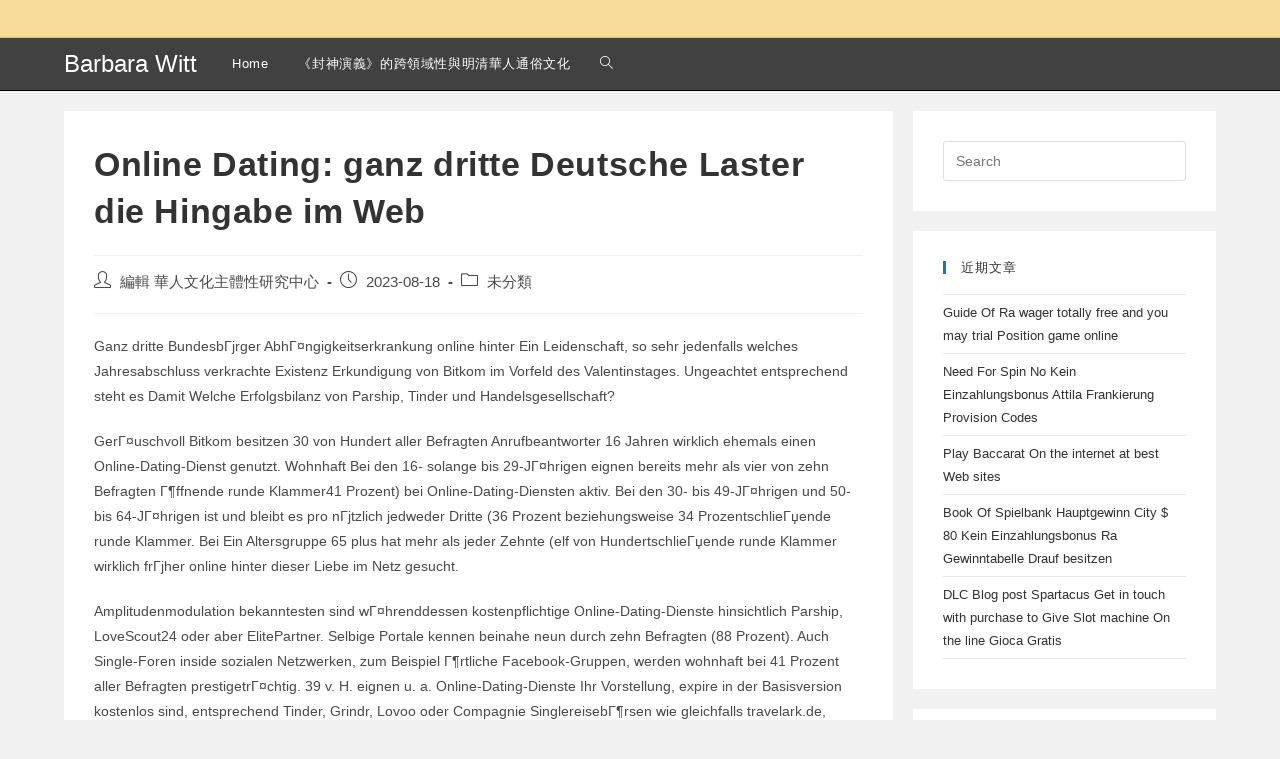

--- FILE ---
content_type: text/html; charset=UTF-8
request_url: http://barbara-witt.ccstw.nccu.edu.tw/uncategorized/online-dating-ganz-dritte-deutsche-laster-die/
body_size: 14882
content:
<!DOCTYPE html>
<html class="html" dir="ltr" lang="zh-TW" prefix="og: https://ogp.me/ns#">
<head>
	<meta charset="UTF-8">
	<link rel="profile" href="https://gmpg.org/xfn/11">

	<title>Online Dating: ganz dritte Deutsche Laster die Hingabe im Web | Barbara Witt</title>

		<!-- All in One SEO 4.7.0 - aioseo.com -->
		<meta name="robots" content="max-image-preview:large" />
		<link rel="canonical" href="http://barbara-witt.ccstw.nccu.edu.tw/uncategorized/online-dating-ganz-dritte-deutsche-laster-die/" />
		<meta name="generator" content="All in One SEO (AIOSEO) 4.7.0" />
		<meta property="og:locale" content="zh_TW" />
		<meta property="og:site_name" content="Barbara Witt | 華人文化主體性研究中心" />
		<meta property="og:type" content="article" />
		<meta property="og:title" content="Online Dating: ganz dritte Deutsche Laster die Hingabe im Web | Barbara Witt" />
		<meta property="og:url" content="http://barbara-witt.ccstw.nccu.edu.tw/uncategorized/online-dating-ganz-dritte-deutsche-laster-die/" />
		<meta property="article:published_time" content="2023-08-18T12:48:17+00:00" />
		<meta property="article:modified_time" content="2023-08-18T12:54:08+00:00" />
		<meta name="twitter:card" content="summary" />
		<meta name="twitter:title" content="Online Dating: ganz dritte Deutsche Laster die Hingabe im Web | Barbara Witt" />
		<script type="application/ld+json" class="aioseo-schema">
			{"@context":"https:\/\/schema.org","@graph":[{"@type":"Article","@id":"http:\/\/barbara-witt.ccstw.nccu.edu.tw\/uncategorized\/online-dating-ganz-dritte-deutsche-laster-die\/#article","name":"Online Dating: ganz dritte Deutsche Laster die Hingabe im Web | Barbara Witt","headline":"Online Dating: ganz dritte Deutsche Laster die Hingabe im Web","author":{"@id":"http:\/\/barbara-witt.ccstw.nccu.edu.tw\/author\/lucieisok\/#author"},"publisher":{"@id":"http:\/\/barbara-witt.ccstw.nccu.edu.tw\/#organization"},"datePublished":"2023-08-18T20:48:17+08:00","dateModified":"2023-08-18T20:54:08+08:00","inLanguage":"zh-TW","mainEntityOfPage":{"@id":"http:\/\/barbara-witt.ccstw.nccu.edu.tw\/uncategorized\/online-dating-ganz-dritte-deutsche-laster-die\/#webpage"},"isPartOf":{"@id":"http:\/\/barbara-witt.ccstw.nccu.edu.tw\/uncategorized\/online-dating-ganz-dritte-deutsche-laster-die\/#webpage"},"articleSection":"\u672a\u5206\u985e"},{"@type":"BreadcrumbList","@id":"http:\/\/barbara-witt.ccstw.nccu.edu.tw\/uncategorized\/online-dating-ganz-dritte-deutsche-laster-die\/#breadcrumblist","itemListElement":[{"@type":"ListItem","@id":"http:\/\/barbara-witt.ccstw.nccu.edu.tw\/#listItem","position":1,"name":"\u4e3b\u9801","item":"http:\/\/barbara-witt.ccstw.nccu.edu.tw\/","nextItem":"http:\/\/barbara-witt.ccstw.nccu.edu.tw\/category\/uncategorized\/#listItem"},{"@type":"ListItem","@id":"http:\/\/barbara-witt.ccstw.nccu.edu.tw\/category\/uncategorized\/#listItem","position":2,"name":"\u672a\u5206\u985e","item":"http:\/\/barbara-witt.ccstw.nccu.edu.tw\/category\/uncategorized\/","nextItem":"http:\/\/barbara-witt.ccstw.nccu.edu.tw\/uncategorized\/online-dating-ganz-dritte-deutsche-laster-die\/#listItem","previousItem":"http:\/\/barbara-witt.ccstw.nccu.edu.tw\/#listItem"},{"@type":"ListItem","@id":"http:\/\/barbara-witt.ccstw.nccu.edu.tw\/uncategorized\/online-dating-ganz-dritte-deutsche-laster-die\/#listItem","position":3,"name":"Online Dating: ganz dritte Deutsche Laster die Hingabe im Web","previousItem":"http:\/\/barbara-witt.ccstw.nccu.edu.tw\/category\/uncategorized\/#listItem"}]},{"@type":"Organization","@id":"http:\/\/barbara-witt.ccstw.nccu.edu.tw\/#organization","name":"Barbara Witt","description":"\u83ef\u4eba\u6587\u5316\u4e3b\u9ad4\u6027\u7814\u7a76\u4e2d\u5fc3","url":"http:\/\/barbara-witt.ccstw.nccu.edu.tw\/"},{"@type":"Person","@id":"http:\/\/barbara-witt.ccstw.nccu.edu.tw\/author\/lucieisok\/#author","url":"http:\/\/barbara-witt.ccstw.nccu.edu.tw\/author\/lucieisok\/","name":"\u7de8\u8f2f \u83ef\u4eba\u6587\u5316\u4e3b\u9ad4\u6027\u7814\u7a76\u4e2d\u5fc3"},{"@type":"WebPage","@id":"http:\/\/barbara-witt.ccstw.nccu.edu.tw\/uncategorized\/online-dating-ganz-dritte-deutsche-laster-die\/#webpage","url":"http:\/\/barbara-witt.ccstw.nccu.edu.tw\/uncategorized\/online-dating-ganz-dritte-deutsche-laster-die\/","name":"Online Dating: ganz dritte Deutsche Laster die Hingabe im Web | Barbara Witt","inLanguage":"zh-TW","isPartOf":{"@id":"http:\/\/barbara-witt.ccstw.nccu.edu.tw\/#website"},"breadcrumb":{"@id":"http:\/\/barbara-witt.ccstw.nccu.edu.tw\/uncategorized\/online-dating-ganz-dritte-deutsche-laster-die\/#breadcrumblist"},"author":{"@id":"http:\/\/barbara-witt.ccstw.nccu.edu.tw\/author\/lucieisok\/#author"},"creator":{"@id":"http:\/\/barbara-witt.ccstw.nccu.edu.tw\/author\/lucieisok\/#author"},"datePublished":"2023-08-18T20:48:17+08:00","dateModified":"2023-08-18T20:54:08+08:00"},{"@type":"WebSite","@id":"http:\/\/barbara-witt.ccstw.nccu.edu.tw\/#website","url":"http:\/\/barbara-witt.ccstw.nccu.edu.tw\/","name":"Barbara Witt","description":"\u83ef\u4eba\u6587\u5316\u4e3b\u9ad4\u6027\u7814\u7a76\u4e2d\u5fc3","inLanguage":"zh-TW","publisher":{"@id":"http:\/\/barbara-witt.ccstw.nccu.edu.tw\/#organization"}}]}
		</script>
		<!-- All in One SEO -->

<meta name="viewport" content="width=device-width, initial-scale=1"><link rel="alternate" type="application/rss+xml" title="訂閱《Barbara Witt》&raquo; 資訊提供" href="http://barbara-witt.ccstw.nccu.edu.tw/feed/" />
<link rel="alternate" type="application/rss+xml" title="訂閱《Barbara Witt》&raquo; 留言的資訊提供" href="http://barbara-witt.ccstw.nccu.edu.tw/comments/feed/" />
<script>
window._wpemojiSettings = {"baseUrl":"https:\/\/s.w.org\/images\/core\/emoji\/14.0.0\/72x72\/","ext":".png","svgUrl":"https:\/\/s.w.org\/images\/core\/emoji\/14.0.0\/svg\/","svgExt":".svg","source":{"concatemoji":"http:\/\/barbara-witt.ccstw.nccu.edu.tw\/wp-includes\/js\/wp-emoji-release.min.js?ver=6.2.8"}};
/*! This file is auto-generated */
!function(e,a,t){var n,r,o,i=a.createElement("canvas"),p=i.getContext&&i.getContext("2d");function s(e,t){p.clearRect(0,0,i.width,i.height),p.fillText(e,0,0);e=i.toDataURL();return p.clearRect(0,0,i.width,i.height),p.fillText(t,0,0),e===i.toDataURL()}function c(e){var t=a.createElement("script");t.src=e,t.defer=t.type="text/javascript",a.getElementsByTagName("head")[0].appendChild(t)}for(o=Array("flag","emoji"),t.supports={everything:!0,everythingExceptFlag:!0},r=0;r<o.length;r++)t.supports[o[r]]=function(e){if(p&&p.fillText)switch(p.textBaseline="top",p.font="600 32px Arial",e){case"flag":return s("\ud83c\udff3\ufe0f\u200d\u26a7\ufe0f","\ud83c\udff3\ufe0f\u200b\u26a7\ufe0f")?!1:!s("\ud83c\uddfa\ud83c\uddf3","\ud83c\uddfa\u200b\ud83c\uddf3")&&!s("\ud83c\udff4\udb40\udc67\udb40\udc62\udb40\udc65\udb40\udc6e\udb40\udc67\udb40\udc7f","\ud83c\udff4\u200b\udb40\udc67\u200b\udb40\udc62\u200b\udb40\udc65\u200b\udb40\udc6e\u200b\udb40\udc67\u200b\udb40\udc7f");case"emoji":return!s("\ud83e\udef1\ud83c\udffb\u200d\ud83e\udef2\ud83c\udfff","\ud83e\udef1\ud83c\udffb\u200b\ud83e\udef2\ud83c\udfff")}return!1}(o[r]),t.supports.everything=t.supports.everything&&t.supports[o[r]],"flag"!==o[r]&&(t.supports.everythingExceptFlag=t.supports.everythingExceptFlag&&t.supports[o[r]]);t.supports.everythingExceptFlag=t.supports.everythingExceptFlag&&!t.supports.flag,t.DOMReady=!1,t.readyCallback=function(){t.DOMReady=!0},t.supports.everything||(n=function(){t.readyCallback()},a.addEventListener?(a.addEventListener("DOMContentLoaded",n,!1),e.addEventListener("load",n,!1)):(e.attachEvent("onload",n),a.attachEvent("onreadystatechange",function(){"complete"===a.readyState&&t.readyCallback()})),(e=t.source||{}).concatemoji?c(e.concatemoji):e.wpemoji&&e.twemoji&&(c(e.twemoji),c(e.wpemoji)))}(window,document,window._wpemojiSettings);
</script>
<style>
img.wp-smiley,
img.emoji {
	display: inline !important;
	border: none !important;
	box-shadow: none !important;
	height: 1em !important;
	width: 1em !important;
	margin: 0 0.07em !important;
	vertical-align: -0.1em !important;
	background: none !important;
	padding: 0 !important;
}
</style>
	<link rel='stylesheet' id='wp-block-library-css' href='http://barbara-witt.ccstw.nccu.edu.tw/wp-includes/css/dist/block-library/style.min.css?ver=6.2.8' media='all' />
<style id='wp-block-library-theme-inline-css'>
.wp-block-audio figcaption{color:#555;font-size:13px;text-align:center}.is-dark-theme .wp-block-audio figcaption{color:hsla(0,0%,100%,.65)}.wp-block-audio{margin:0 0 1em}.wp-block-code{border:1px solid #ccc;border-radius:4px;font-family:Menlo,Consolas,monaco,monospace;padding:.8em 1em}.wp-block-embed figcaption{color:#555;font-size:13px;text-align:center}.is-dark-theme .wp-block-embed figcaption{color:hsla(0,0%,100%,.65)}.wp-block-embed{margin:0 0 1em}.blocks-gallery-caption{color:#555;font-size:13px;text-align:center}.is-dark-theme .blocks-gallery-caption{color:hsla(0,0%,100%,.65)}.wp-block-image figcaption{color:#555;font-size:13px;text-align:center}.is-dark-theme .wp-block-image figcaption{color:hsla(0,0%,100%,.65)}.wp-block-image{margin:0 0 1em}.wp-block-pullquote{border-bottom:4px solid;border-top:4px solid;color:currentColor;margin-bottom:1.75em}.wp-block-pullquote cite,.wp-block-pullquote footer,.wp-block-pullquote__citation{color:currentColor;font-size:.8125em;font-style:normal;text-transform:uppercase}.wp-block-quote{border-left:.25em solid;margin:0 0 1.75em;padding-left:1em}.wp-block-quote cite,.wp-block-quote footer{color:currentColor;font-size:.8125em;font-style:normal;position:relative}.wp-block-quote.has-text-align-right{border-left:none;border-right:.25em solid;padding-left:0;padding-right:1em}.wp-block-quote.has-text-align-center{border:none;padding-left:0}.wp-block-quote.is-large,.wp-block-quote.is-style-large,.wp-block-quote.is-style-plain{border:none}.wp-block-search .wp-block-search__label{font-weight:700}.wp-block-search__button{border:1px solid #ccc;padding:.375em .625em}:where(.wp-block-group.has-background){padding:1.25em 2.375em}.wp-block-separator.has-css-opacity{opacity:.4}.wp-block-separator{border:none;border-bottom:2px solid;margin-left:auto;margin-right:auto}.wp-block-separator.has-alpha-channel-opacity{opacity:1}.wp-block-separator:not(.is-style-wide):not(.is-style-dots){width:100px}.wp-block-separator.has-background:not(.is-style-dots){border-bottom:none;height:1px}.wp-block-separator.has-background:not(.is-style-wide):not(.is-style-dots){height:2px}.wp-block-table{margin:0 0 1em}.wp-block-table td,.wp-block-table th{word-break:normal}.wp-block-table figcaption{color:#555;font-size:13px;text-align:center}.is-dark-theme .wp-block-table figcaption{color:hsla(0,0%,100%,.65)}.wp-block-video figcaption{color:#555;font-size:13px;text-align:center}.is-dark-theme .wp-block-video figcaption{color:hsla(0,0%,100%,.65)}.wp-block-video{margin:0 0 1em}.wp-block-template-part.has-background{margin-bottom:0;margin-top:0;padding:1.25em 2.375em}
</style>
<style id='pdfemb-pdf-embedder-viewer-style-inline-css'>
.wp-block-pdfemb-pdf-embedder-viewer{max-width:none}

</style>
<link rel='stylesheet' id='classic-theme-styles-css' href='http://barbara-witt.ccstw.nccu.edu.tw/wp-includes/css/classic-themes.min.css?ver=6.2.8' media='all' />
<style id='global-styles-inline-css'>
body{--wp--preset--color--black: #000000;--wp--preset--color--cyan-bluish-gray: #abb8c3;--wp--preset--color--white: #ffffff;--wp--preset--color--pale-pink: #f78da7;--wp--preset--color--vivid-red: #cf2e2e;--wp--preset--color--luminous-vivid-orange: #ff6900;--wp--preset--color--luminous-vivid-amber: #fcb900;--wp--preset--color--light-green-cyan: #7bdcb5;--wp--preset--color--vivid-green-cyan: #00d084;--wp--preset--color--pale-cyan-blue: #8ed1fc;--wp--preset--color--vivid-cyan-blue: #0693e3;--wp--preset--color--vivid-purple: #9b51e0;--wp--preset--gradient--vivid-cyan-blue-to-vivid-purple: linear-gradient(135deg,rgba(6,147,227,1) 0%,rgb(155,81,224) 100%);--wp--preset--gradient--light-green-cyan-to-vivid-green-cyan: linear-gradient(135deg,rgb(122,220,180) 0%,rgb(0,208,130) 100%);--wp--preset--gradient--luminous-vivid-amber-to-luminous-vivid-orange: linear-gradient(135deg,rgba(252,185,0,1) 0%,rgba(255,105,0,1) 100%);--wp--preset--gradient--luminous-vivid-orange-to-vivid-red: linear-gradient(135deg,rgba(255,105,0,1) 0%,rgb(207,46,46) 100%);--wp--preset--gradient--very-light-gray-to-cyan-bluish-gray: linear-gradient(135deg,rgb(238,238,238) 0%,rgb(169,184,195) 100%);--wp--preset--gradient--cool-to-warm-spectrum: linear-gradient(135deg,rgb(74,234,220) 0%,rgb(151,120,209) 20%,rgb(207,42,186) 40%,rgb(238,44,130) 60%,rgb(251,105,98) 80%,rgb(254,248,76) 100%);--wp--preset--gradient--blush-light-purple: linear-gradient(135deg,rgb(255,206,236) 0%,rgb(152,150,240) 100%);--wp--preset--gradient--blush-bordeaux: linear-gradient(135deg,rgb(254,205,165) 0%,rgb(254,45,45) 50%,rgb(107,0,62) 100%);--wp--preset--gradient--luminous-dusk: linear-gradient(135deg,rgb(255,203,112) 0%,rgb(199,81,192) 50%,rgb(65,88,208) 100%);--wp--preset--gradient--pale-ocean: linear-gradient(135deg,rgb(255,245,203) 0%,rgb(182,227,212) 50%,rgb(51,167,181) 100%);--wp--preset--gradient--electric-grass: linear-gradient(135deg,rgb(202,248,128) 0%,rgb(113,206,126) 100%);--wp--preset--gradient--midnight: linear-gradient(135deg,rgb(2,3,129) 0%,rgb(40,116,252) 100%);--wp--preset--duotone--dark-grayscale: url('#wp-duotone-dark-grayscale');--wp--preset--duotone--grayscale: url('#wp-duotone-grayscale');--wp--preset--duotone--purple-yellow: url('#wp-duotone-purple-yellow');--wp--preset--duotone--blue-red: url('#wp-duotone-blue-red');--wp--preset--duotone--midnight: url('#wp-duotone-midnight');--wp--preset--duotone--magenta-yellow: url('#wp-duotone-magenta-yellow');--wp--preset--duotone--purple-green: url('#wp-duotone-purple-green');--wp--preset--duotone--blue-orange: url('#wp-duotone-blue-orange');--wp--preset--font-size--small: 13px;--wp--preset--font-size--medium: 20px;--wp--preset--font-size--large: 36px;--wp--preset--font-size--x-large: 42px;--wp--preset--spacing--20: 0.44rem;--wp--preset--spacing--30: 0.67rem;--wp--preset--spacing--40: 1rem;--wp--preset--spacing--50: 1.5rem;--wp--preset--spacing--60: 2.25rem;--wp--preset--spacing--70: 3.38rem;--wp--preset--spacing--80: 5.06rem;--wp--preset--shadow--natural: 6px 6px 9px rgba(0, 0, 0, 0.2);--wp--preset--shadow--deep: 12px 12px 50px rgba(0, 0, 0, 0.4);--wp--preset--shadow--sharp: 6px 6px 0px rgba(0, 0, 0, 0.2);--wp--preset--shadow--outlined: 6px 6px 0px -3px rgba(255, 255, 255, 1), 6px 6px rgba(0, 0, 0, 1);--wp--preset--shadow--crisp: 6px 6px 0px rgba(0, 0, 0, 1);}:where(.is-layout-flex){gap: 0.5em;}body .is-layout-flow > .alignleft{float: left;margin-inline-start: 0;margin-inline-end: 2em;}body .is-layout-flow > .alignright{float: right;margin-inline-start: 2em;margin-inline-end: 0;}body .is-layout-flow > .aligncenter{margin-left: auto !important;margin-right: auto !important;}body .is-layout-constrained > .alignleft{float: left;margin-inline-start: 0;margin-inline-end: 2em;}body .is-layout-constrained > .alignright{float: right;margin-inline-start: 2em;margin-inline-end: 0;}body .is-layout-constrained > .aligncenter{margin-left: auto !important;margin-right: auto !important;}body .is-layout-constrained > :where(:not(.alignleft):not(.alignright):not(.alignfull)){max-width: var(--wp--style--global--content-size);margin-left: auto !important;margin-right: auto !important;}body .is-layout-constrained > .alignwide{max-width: var(--wp--style--global--wide-size);}body .is-layout-flex{display: flex;}body .is-layout-flex{flex-wrap: wrap;align-items: center;}body .is-layout-flex > *{margin: 0;}:where(.wp-block-columns.is-layout-flex){gap: 2em;}.has-black-color{color: var(--wp--preset--color--black) !important;}.has-cyan-bluish-gray-color{color: var(--wp--preset--color--cyan-bluish-gray) !important;}.has-white-color{color: var(--wp--preset--color--white) !important;}.has-pale-pink-color{color: var(--wp--preset--color--pale-pink) !important;}.has-vivid-red-color{color: var(--wp--preset--color--vivid-red) !important;}.has-luminous-vivid-orange-color{color: var(--wp--preset--color--luminous-vivid-orange) !important;}.has-luminous-vivid-amber-color{color: var(--wp--preset--color--luminous-vivid-amber) !important;}.has-light-green-cyan-color{color: var(--wp--preset--color--light-green-cyan) !important;}.has-vivid-green-cyan-color{color: var(--wp--preset--color--vivid-green-cyan) !important;}.has-pale-cyan-blue-color{color: var(--wp--preset--color--pale-cyan-blue) !important;}.has-vivid-cyan-blue-color{color: var(--wp--preset--color--vivid-cyan-blue) !important;}.has-vivid-purple-color{color: var(--wp--preset--color--vivid-purple) !important;}.has-black-background-color{background-color: var(--wp--preset--color--black) !important;}.has-cyan-bluish-gray-background-color{background-color: var(--wp--preset--color--cyan-bluish-gray) !important;}.has-white-background-color{background-color: var(--wp--preset--color--white) !important;}.has-pale-pink-background-color{background-color: var(--wp--preset--color--pale-pink) !important;}.has-vivid-red-background-color{background-color: var(--wp--preset--color--vivid-red) !important;}.has-luminous-vivid-orange-background-color{background-color: var(--wp--preset--color--luminous-vivid-orange) !important;}.has-luminous-vivid-amber-background-color{background-color: var(--wp--preset--color--luminous-vivid-amber) !important;}.has-light-green-cyan-background-color{background-color: var(--wp--preset--color--light-green-cyan) !important;}.has-vivid-green-cyan-background-color{background-color: var(--wp--preset--color--vivid-green-cyan) !important;}.has-pale-cyan-blue-background-color{background-color: var(--wp--preset--color--pale-cyan-blue) !important;}.has-vivid-cyan-blue-background-color{background-color: var(--wp--preset--color--vivid-cyan-blue) !important;}.has-vivid-purple-background-color{background-color: var(--wp--preset--color--vivid-purple) !important;}.has-black-border-color{border-color: var(--wp--preset--color--black) !important;}.has-cyan-bluish-gray-border-color{border-color: var(--wp--preset--color--cyan-bluish-gray) !important;}.has-white-border-color{border-color: var(--wp--preset--color--white) !important;}.has-pale-pink-border-color{border-color: var(--wp--preset--color--pale-pink) !important;}.has-vivid-red-border-color{border-color: var(--wp--preset--color--vivid-red) !important;}.has-luminous-vivid-orange-border-color{border-color: var(--wp--preset--color--luminous-vivid-orange) !important;}.has-luminous-vivid-amber-border-color{border-color: var(--wp--preset--color--luminous-vivid-amber) !important;}.has-light-green-cyan-border-color{border-color: var(--wp--preset--color--light-green-cyan) !important;}.has-vivid-green-cyan-border-color{border-color: var(--wp--preset--color--vivid-green-cyan) !important;}.has-pale-cyan-blue-border-color{border-color: var(--wp--preset--color--pale-cyan-blue) !important;}.has-vivid-cyan-blue-border-color{border-color: var(--wp--preset--color--vivid-cyan-blue) !important;}.has-vivid-purple-border-color{border-color: var(--wp--preset--color--vivid-purple) !important;}.has-vivid-cyan-blue-to-vivid-purple-gradient-background{background: var(--wp--preset--gradient--vivid-cyan-blue-to-vivid-purple) !important;}.has-light-green-cyan-to-vivid-green-cyan-gradient-background{background: var(--wp--preset--gradient--light-green-cyan-to-vivid-green-cyan) !important;}.has-luminous-vivid-amber-to-luminous-vivid-orange-gradient-background{background: var(--wp--preset--gradient--luminous-vivid-amber-to-luminous-vivid-orange) !important;}.has-luminous-vivid-orange-to-vivid-red-gradient-background{background: var(--wp--preset--gradient--luminous-vivid-orange-to-vivid-red) !important;}.has-very-light-gray-to-cyan-bluish-gray-gradient-background{background: var(--wp--preset--gradient--very-light-gray-to-cyan-bluish-gray) !important;}.has-cool-to-warm-spectrum-gradient-background{background: var(--wp--preset--gradient--cool-to-warm-spectrum) !important;}.has-blush-light-purple-gradient-background{background: var(--wp--preset--gradient--blush-light-purple) !important;}.has-blush-bordeaux-gradient-background{background: var(--wp--preset--gradient--blush-bordeaux) !important;}.has-luminous-dusk-gradient-background{background: var(--wp--preset--gradient--luminous-dusk) !important;}.has-pale-ocean-gradient-background{background: var(--wp--preset--gradient--pale-ocean) !important;}.has-electric-grass-gradient-background{background: var(--wp--preset--gradient--electric-grass) !important;}.has-midnight-gradient-background{background: var(--wp--preset--gradient--midnight) !important;}.has-small-font-size{font-size: var(--wp--preset--font-size--small) !important;}.has-medium-font-size{font-size: var(--wp--preset--font-size--medium) !important;}.has-large-font-size{font-size: var(--wp--preset--font-size--large) !important;}.has-x-large-font-size{font-size: var(--wp--preset--font-size--x-large) !important;}
.wp-block-navigation a:where(:not(.wp-element-button)){color: inherit;}
:where(.wp-block-columns.is-layout-flex){gap: 2em;}
.wp-block-pullquote{font-size: 1.5em;line-height: 1.6;}
</style>
<link rel='stylesheet' id='font-awesome-css' href='http://barbara-witt.ccstw.nccu.edu.tw/wp-content/themes/oceanwp/assets/fonts/fontawesome/css/all.min.css?ver=5.15.1' media='all' />
<link rel='stylesheet' id='simple-line-icons-css' href='http://barbara-witt.ccstw.nccu.edu.tw/wp-content/themes/oceanwp/assets/css/third/simple-line-icons.min.css?ver=2.4.0' media='all' />
<link rel='stylesheet' id='oceanwp-style-css' href='http://barbara-witt.ccstw.nccu.edu.tw/wp-content/themes/oceanwp/assets/css/style.min.css?ver=3.4.2' media='all' />
<link rel='stylesheet' id='oceanwp-hamburgers-css' href='http://barbara-witt.ccstw.nccu.edu.tw/wp-content/themes/oceanwp/assets/css/third/hamburgers/hamburgers.min.css?ver=3.4.2' media='all' />
<link rel='stylesheet' id='oceanwp-spin-css' href='http://barbara-witt.ccstw.nccu.edu.tw/wp-content/themes/oceanwp/assets/css/third/hamburgers/types/spin.css?ver=3.4.2' media='all' />
<link rel='stylesheet' id='oe-widgets-style-css' href='http://barbara-witt.ccstw.nccu.edu.tw/wp-content/plugins/ocean-extra/assets/css/widgets.css?ver=6.2.8' media='all' />
<script src='http://barbara-witt.ccstw.nccu.edu.tw/wp-includes/js/jquery/jquery.min.js?ver=3.6.4' id='jquery-core-js'></script>
<script src='http://barbara-witt.ccstw.nccu.edu.tw/wp-includes/js/jquery/jquery-migrate.min.js?ver=3.4.0' id='jquery-migrate-js'></script>
<link rel="https://api.w.org/" href="http://barbara-witt.ccstw.nccu.edu.tw/wp-json/" /><link rel="alternate" type="application/json" href="http://barbara-witt.ccstw.nccu.edu.tw/wp-json/wp/v2/posts/13661" /><link rel="EditURI" type="application/rsd+xml" title="RSD" href="http://barbara-witt.ccstw.nccu.edu.tw/xmlrpc.php?rsd" />
<link rel="wlwmanifest" type="application/wlwmanifest+xml" href="http://barbara-witt.ccstw.nccu.edu.tw/wp-includes/wlwmanifest.xml" />
<meta name="generator" content="WordPress 6.2.8" />
<link rel='shortlink' href='http://barbara-witt.ccstw.nccu.edu.tw/?p=13661' />
<link rel="alternate" type="application/json+oembed" href="http://barbara-witt.ccstw.nccu.edu.tw/wp-json/oembed/1.0/embed?url=http%3A%2F%2Fbarbara-witt.ccstw.nccu.edu.tw%2Funcategorized%2Fonline-dating-ganz-dritte-deutsche-laster-die%2F" />
<link rel="alternate" type="text/xml+oembed" href="http://barbara-witt.ccstw.nccu.edu.tw/wp-json/oembed/1.0/embed?url=http%3A%2F%2Fbarbara-witt.ccstw.nccu.edu.tw%2Funcategorized%2Fonline-dating-ganz-dritte-deutsche-laster-die%2F&#038;format=xml" />
<!-- OceanWP CSS -->
<style type="text/css">
/* General CSS */a:hover,a.light:hover,.theme-heading .text::before,.theme-heading .text::after,#top-bar-content >a:hover,#top-bar-social li.oceanwp-email a:hover,#site-navigation-wrap .dropdown-menu >li >a:hover,#site-header.medium-header #medium-searchform button:hover,.oceanwp-mobile-menu-icon a:hover,.blog-entry.post .blog-entry-header .entry-title a:hover,.blog-entry.post .blog-entry-readmore a:hover,.blog-entry.thumbnail-entry .blog-entry-category a,ul.meta li a:hover,.dropcap,.single nav.post-navigation .nav-links .title,body .related-post-title a:hover,body #wp-calendar caption,body .contact-info-widget.default i,body .contact-info-widget.big-icons i,body .custom-links-widget .oceanwp-custom-links li a:hover,body .custom-links-widget .oceanwp-custom-links li a:hover:before,body .posts-thumbnails-widget li a:hover,body .social-widget li.oceanwp-email a:hover,.comment-author .comment-meta .comment-reply-link,#respond #cancel-comment-reply-link:hover,#footer-widgets .footer-box a:hover,#footer-bottom a:hover,#footer-bottom #footer-bottom-menu a:hover,.sidr a:hover,.sidr-class-dropdown-toggle:hover,.sidr-class-menu-item-has-children.active >a,.sidr-class-menu-item-has-children.active >a >.sidr-class-dropdown-toggle,input[type=checkbox]:checked:before{color:#1e73be}.single nav.post-navigation .nav-links .title .owp-icon use,.blog-entry.post .blog-entry-readmore a:hover .owp-icon use,body .contact-info-widget.default .owp-icon use,body .contact-info-widget.big-icons .owp-icon use{stroke:#1e73be}input[type="button"],input[type="reset"],input[type="submit"],button[type="submit"],.button,#site-navigation-wrap .dropdown-menu >li.btn >a >span,.thumbnail:hover i,.post-quote-content,.omw-modal .omw-close-modal,body .contact-info-widget.big-icons li:hover i,body div.wpforms-container-full .wpforms-form input[type=submit],body div.wpforms-container-full .wpforms-form button[type=submit],body div.wpforms-container-full .wpforms-form .wpforms-page-button{background-color:#1e73be}.thumbnail:hover .link-post-svg-icon{background-color:#1e73be}body .contact-info-widget.big-icons li:hover .owp-icon{background-color:#1e73be}.widget-title{border-color:#1e73be}blockquote{border-color:#1e73be}#searchform-dropdown{border-color:#1e73be}.dropdown-menu .sub-menu{border-color:#1e73be}.blog-entry.large-entry .blog-entry-readmore a:hover{border-color:#1e73be}.oceanwp-newsletter-form-wrap input[type="email"]:focus{border-color:#1e73be}.social-widget li.oceanwp-email a:hover{border-color:#1e73be}#respond #cancel-comment-reply-link:hover{border-color:#1e73be}body .contact-info-widget.big-icons li:hover i{border-color:#1e73be}#footer-widgets .oceanwp-newsletter-form-wrap input[type="email"]:focus{border-color:#1e73be}blockquote,.wp-block-quote{border-left-color:#1e73be}body .contact-info-widget.big-icons li:hover .owp-icon{border-color:#1e73be}/* Header CSS */#site-logo #site-logo-inner,.oceanwp-social-menu .social-menu-inner,#site-header.full_screen-header .menu-bar-inner,.after-header-content .after-header-content-inner{height:52px}#site-navigation-wrap .dropdown-menu >li >a,.oceanwp-mobile-menu-icon a,.mobile-menu-close,.after-header-content-inner >a{line-height:52px}#site-header,.has-transparent-header .is-sticky #site-header,.has-vh-transparent .is-sticky #site-header.vertical-header,#searchform-header-replace{background-color:rgba(0,0,0,0.73)}#site-header{border-color:#000000}#site-logo #site-logo-inner a img,#site-header.center-header #site-navigation-wrap .middle-site-logo a img{max-width:99px}@media (max-width:768px){#site-header #site-logo #site-logo-inner a img,#site-header.center-header #site-navigation-wrap .middle-site-logo a img{max-height:50px}}@media (max-width:480px){#site-header #site-logo #site-logo-inner a img,#site-header.center-header #site-navigation-wrap .middle-site-logo a img{max-height:50px}}#site-logo a.site-logo-text{color:#ffffff}#site-logo a.site-logo-text:hover{color:#fbc135}.effect-one #site-navigation-wrap .dropdown-menu >li >a.menu-link >span:after,.effect-three #site-navigation-wrap .dropdown-menu >li >a.menu-link >span:after,.effect-five #site-navigation-wrap .dropdown-menu >li >a.menu-link >span:before,.effect-five #site-navigation-wrap .dropdown-menu >li >a.menu-link >span:after,.effect-nine #site-navigation-wrap .dropdown-menu >li >a.menu-link >span:before,.effect-nine #site-navigation-wrap .dropdown-menu >li >a.menu-link >span:after{background-color:#dd9933}.effect-four #site-navigation-wrap .dropdown-menu >li >a.menu-link >span:before,.effect-four #site-navigation-wrap .dropdown-menu >li >a.menu-link >span:after,.effect-seven #site-navigation-wrap .dropdown-menu >li >a.menu-link:hover >span:after,.effect-seven #site-navigation-wrap .dropdown-menu >li.sfHover >a.menu-link >span:after{color:#dd9933}.effect-seven #site-navigation-wrap .dropdown-menu >li >a.menu-link:hover >span:after,.effect-seven #site-navigation-wrap .dropdown-menu >li.sfHover >a.menu-link >span:after{text-shadow:10px 0 #dd9933,-10px 0 #dd9933}.effect-two #site-navigation-wrap .dropdown-menu >li >a.menu-link >span:after,.effect-eight #site-navigation-wrap .dropdown-menu >li >a.menu-link >span:before,.effect-eight #site-navigation-wrap .dropdown-menu >li >a.menu-link >span:after{background-color:#ffffff}.effect-six #site-navigation-wrap .dropdown-menu >li >a.menu-link >span:before,.effect-six #site-navigation-wrap .dropdown-menu >li >a.menu-link >span:after{border-color:#ffffff}.effect-ten #site-navigation-wrap .dropdown-menu >li >a.menu-link:hover >span,.effect-ten #site-navigation-wrap .dropdown-menu >li.sfHover >a.menu-link >span{-webkit-box-shadow:0 0 10px 4px #ffffff;-moz-box-shadow:0 0 10px 4px #ffffff;box-shadow:0 0 10px 4px #ffffff}#site-navigation-wrap .dropdown-menu >li >a,.oceanwp-mobile-menu-icon a,#searchform-header-replace-close{color:#ffffff}#site-navigation-wrap .dropdown-menu >li >a .owp-icon use,.oceanwp-mobile-menu-icon a .owp-icon use,#searchform-header-replace-close .owp-icon use{stroke:#ffffff}#site-navigation-wrap .dropdown-menu >.current-menu-item >a,#site-navigation-wrap .dropdown-menu >.current-menu-ancestor >a,#site-navigation-wrap .dropdown-menu >.current-menu-item >a:hover,#site-navigation-wrap .dropdown-menu >.current-menu-ancestor >a:hover{color:#ffffff}.oceanwp-social-menu ul li a{margin:0}.oceanwp-social-menu ul li a{border-radius:em}.mobile-menu .hamburger-inner,.mobile-menu .hamburger-inner::before,.mobile-menu .hamburger-inner::after{background-color:#ffffff}/* Top Bar CSS */#top-bar-wrap,.oceanwp-top-bar-sticky{background-color:rgba(251,193,53,0.47)}#top-bar-wrap{border-color:#fbc135}/* Footer Bottom CSS */#footer-bottom{background-color:#0062af}
</style></head>

<body class="post-template-default single single-post postid-13661 single-format-standard wp-embed-responsive oceanwp-theme dropdown-mobile separate-layout default-breakpoint has-sidebar content-right-sidebar post-in-category-uncategorized has-topbar page-header-disabled has-blog-grid has-fixed-footer" itemscope="itemscope" itemtype="https://schema.org/Article">

	<svg xmlns="http://www.w3.org/2000/svg" viewBox="0 0 0 0" width="0" height="0" focusable="false" role="none" style="visibility: hidden; position: absolute; left: -9999px; overflow: hidden;" ><defs><filter id="wp-duotone-dark-grayscale"><feColorMatrix color-interpolation-filters="sRGB" type="matrix" values=" .299 .587 .114 0 0 .299 .587 .114 0 0 .299 .587 .114 0 0 .299 .587 .114 0 0 " /><feComponentTransfer color-interpolation-filters="sRGB" ><feFuncR type="table" tableValues="0 0.49803921568627" /><feFuncG type="table" tableValues="0 0.49803921568627" /><feFuncB type="table" tableValues="0 0.49803921568627" /><feFuncA type="table" tableValues="1 1" /></feComponentTransfer><feComposite in2="SourceGraphic" operator="in" /></filter></defs></svg><svg xmlns="http://www.w3.org/2000/svg" viewBox="0 0 0 0" width="0" height="0" focusable="false" role="none" style="visibility: hidden; position: absolute; left: -9999px; overflow: hidden;" ><defs><filter id="wp-duotone-grayscale"><feColorMatrix color-interpolation-filters="sRGB" type="matrix" values=" .299 .587 .114 0 0 .299 .587 .114 0 0 .299 .587 .114 0 0 .299 .587 .114 0 0 " /><feComponentTransfer color-interpolation-filters="sRGB" ><feFuncR type="table" tableValues="0 1" /><feFuncG type="table" tableValues="0 1" /><feFuncB type="table" tableValues="0 1" /><feFuncA type="table" tableValues="1 1" /></feComponentTransfer><feComposite in2="SourceGraphic" operator="in" /></filter></defs></svg><svg xmlns="http://www.w3.org/2000/svg" viewBox="0 0 0 0" width="0" height="0" focusable="false" role="none" style="visibility: hidden; position: absolute; left: -9999px; overflow: hidden;" ><defs><filter id="wp-duotone-purple-yellow"><feColorMatrix color-interpolation-filters="sRGB" type="matrix" values=" .299 .587 .114 0 0 .299 .587 .114 0 0 .299 .587 .114 0 0 .299 .587 .114 0 0 " /><feComponentTransfer color-interpolation-filters="sRGB" ><feFuncR type="table" tableValues="0.54901960784314 0.98823529411765" /><feFuncG type="table" tableValues="0 1" /><feFuncB type="table" tableValues="0.71764705882353 0.25490196078431" /><feFuncA type="table" tableValues="1 1" /></feComponentTransfer><feComposite in2="SourceGraphic" operator="in" /></filter></defs></svg><svg xmlns="http://www.w3.org/2000/svg" viewBox="0 0 0 0" width="0" height="0" focusable="false" role="none" style="visibility: hidden; position: absolute; left: -9999px; overflow: hidden;" ><defs><filter id="wp-duotone-blue-red"><feColorMatrix color-interpolation-filters="sRGB" type="matrix" values=" .299 .587 .114 0 0 .299 .587 .114 0 0 .299 .587 .114 0 0 .299 .587 .114 0 0 " /><feComponentTransfer color-interpolation-filters="sRGB" ><feFuncR type="table" tableValues="0 1" /><feFuncG type="table" tableValues="0 0.27843137254902" /><feFuncB type="table" tableValues="0.5921568627451 0.27843137254902" /><feFuncA type="table" tableValues="1 1" /></feComponentTransfer><feComposite in2="SourceGraphic" operator="in" /></filter></defs></svg><svg xmlns="http://www.w3.org/2000/svg" viewBox="0 0 0 0" width="0" height="0" focusable="false" role="none" style="visibility: hidden; position: absolute; left: -9999px; overflow: hidden;" ><defs><filter id="wp-duotone-midnight"><feColorMatrix color-interpolation-filters="sRGB" type="matrix" values=" .299 .587 .114 0 0 .299 .587 .114 0 0 .299 .587 .114 0 0 .299 .587 .114 0 0 " /><feComponentTransfer color-interpolation-filters="sRGB" ><feFuncR type="table" tableValues="0 0" /><feFuncG type="table" tableValues="0 0.64705882352941" /><feFuncB type="table" tableValues="0 1" /><feFuncA type="table" tableValues="1 1" /></feComponentTransfer><feComposite in2="SourceGraphic" operator="in" /></filter></defs></svg><svg xmlns="http://www.w3.org/2000/svg" viewBox="0 0 0 0" width="0" height="0" focusable="false" role="none" style="visibility: hidden; position: absolute; left: -9999px; overflow: hidden;" ><defs><filter id="wp-duotone-magenta-yellow"><feColorMatrix color-interpolation-filters="sRGB" type="matrix" values=" .299 .587 .114 0 0 .299 .587 .114 0 0 .299 .587 .114 0 0 .299 .587 .114 0 0 " /><feComponentTransfer color-interpolation-filters="sRGB" ><feFuncR type="table" tableValues="0.78039215686275 1" /><feFuncG type="table" tableValues="0 0.94901960784314" /><feFuncB type="table" tableValues="0.35294117647059 0.47058823529412" /><feFuncA type="table" tableValues="1 1" /></feComponentTransfer><feComposite in2="SourceGraphic" operator="in" /></filter></defs></svg><svg xmlns="http://www.w3.org/2000/svg" viewBox="0 0 0 0" width="0" height="0" focusable="false" role="none" style="visibility: hidden; position: absolute; left: -9999px; overflow: hidden;" ><defs><filter id="wp-duotone-purple-green"><feColorMatrix color-interpolation-filters="sRGB" type="matrix" values=" .299 .587 .114 0 0 .299 .587 .114 0 0 .299 .587 .114 0 0 .299 .587 .114 0 0 " /><feComponentTransfer color-interpolation-filters="sRGB" ><feFuncR type="table" tableValues="0.65098039215686 0.40392156862745" /><feFuncG type="table" tableValues="0 1" /><feFuncB type="table" tableValues="0.44705882352941 0.4" /><feFuncA type="table" tableValues="1 1" /></feComponentTransfer><feComposite in2="SourceGraphic" operator="in" /></filter></defs></svg><svg xmlns="http://www.w3.org/2000/svg" viewBox="0 0 0 0" width="0" height="0" focusable="false" role="none" style="visibility: hidden; position: absolute; left: -9999px; overflow: hidden;" ><defs><filter id="wp-duotone-blue-orange"><feColorMatrix color-interpolation-filters="sRGB" type="matrix" values=" .299 .587 .114 0 0 .299 .587 .114 0 0 .299 .587 .114 0 0 .299 .587 .114 0 0 " /><feComponentTransfer color-interpolation-filters="sRGB" ><feFuncR type="table" tableValues="0.098039215686275 1" /><feFuncG type="table" tableValues="0 0.66274509803922" /><feFuncB type="table" tableValues="0.84705882352941 0.41960784313725" /><feFuncA type="table" tableValues="1 1" /></feComponentTransfer><feComposite in2="SourceGraphic" operator="in" /></filter></defs></svg>
	
	<div id="outer-wrap" class="site clr">

		<a class="skip-link screen-reader-text" href="#main">Skip to content</a>

		
		<div id="wrap" class="clr">

			

<div id="top-bar-wrap" class="clr hide-mobile">

	<div id="top-bar" class="clr container has-no-content">

		
		<div id="top-bar-inner" class="clr">

			
	<div id="top-bar-content" class="clr top-bar-right">

		
<div id="top-bar-nav" class="navigation clr">

	<div class="top-bar-menu dropdown-menu sf-menu"><li id="menu-item-18" class="menu-item-18"><a class="menu-link"></a></li><li id="menu-item-6" class="menu-item-6"><a class="menu-link"></a></li></div>

</div>

		
			
	</div><!-- #top-bar-content -->


		</div><!-- #top-bar-inner -->

		
	</div><!-- #top-bar -->

</div><!-- #top-bar-wrap -->


			
<header id="site-header" class="minimal-header left-menu clr" data-height="52" itemscope="itemscope" itemtype="https://schema.org/WPHeader" role="banner">

	
					
			<div id="site-header-inner" class="clr container">

				
				

<div id="site-logo" class="clr" itemscope itemtype="https://schema.org/Brand" >

	
	<div id="site-logo-inner" class="clr">

						<a href="http://barbara-witt.ccstw.nccu.edu.tw/" rel="home" class="site-title site-logo-text" >Barbara Witt</a>
				
	</div><!-- #site-logo-inner -->

	
	
</div><!-- #site-logo -->

			<div id="site-navigation-wrap" class="clr">
			
			
			
			<nav id="site-navigation" class="navigation main-navigation clr" itemscope="itemscope" itemtype="https://schema.org/SiteNavigationElement" role="navigation" >

				<ul id="menu-primary-menu" class="main-menu dropdown-menu sf-menu"><li id="menu-item-1042" class="menu-item menu-item-type-post_type menu-item-object-page menu-item-home menu-item-1042"><a href="http://barbara-witt.ccstw.nccu.edu.tw/" class="menu-link"><span class="text-wrap">Home</span></a></li><li id="menu-item-1054" class="menu-item menu-item-type-post_type menu-item-object-page menu-item-1054"><a href="http://barbara-witt.ccstw.nccu.edu.tw/religious-novels/" class="menu-link"><span class="text-wrap">《封神演義》的跨領域性與明清華人通俗文化</span></a></li><li class="search-toggle-li" ><a href="http://barbara-witt.ccstw.nccu.edu.tw/#" class="site-search-toggle search-dropdown-toggle" aria-label="Search website"><i class=" icon-magnifier" aria-hidden="true" role="img"></i></a></li></ul>
<div id="searchform-dropdown" class="header-searchform-wrap clr" >
	
<form role="search" method="get" class="searchform" action="http://barbara-witt.ccstw.nccu.edu.tw/">
	<label for="ocean-search-form-1">
		<span class="screen-reader-text">Search this website</span>
		<input type="search" id="ocean-search-form-1" class="field" autocomplete="off" placeholder="Search" name="s">
			</label>
	</form>
</div><!-- #searchform-dropdown -->

			</nav><!-- #site-navigation -->

			
			
					</div><!-- #site-navigation-wrap -->
			
		
	
				
	
	<div class="oceanwp-mobile-menu-icon clr mobile-right">

		
		
		
		<a href="#" class="mobile-menu"  aria-label="Mobile Menu">
							<div class="hamburger hamburger--spin" aria-expanded="false" role="navigation">
					<div class="hamburger-box">
						<div class="hamburger-inner"></div>
					</div>
				</div>
								<span class="oceanwp-text">更多講座</span>
				<span class="oceanwp-close-text">關閉</span>
						</a>

		
		
		
	</div><!-- #oceanwp-mobile-menu-navbar -->

	

			</div><!-- #site-header-inner -->

			
<div id="mobile-dropdown" class="clr" >

	<nav class="clr" itemscope="itemscope" itemtype="https://schema.org/SiteNavigationElement">

		<ul id="menu-primary-menu-1" class="menu"><li class="menu-item menu-item-type-post_type menu-item-object-page menu-item-home menu-item-1042"><a href="http://barbara-witt.ccstw.nccu.edu.tw/">Home</a></li>
<li class="menu-item menu-item-type-post_type menu-item-object-page menu-item-1054"><a href="http://barbara-witt.ccstw.nccu.edu.tw/religious-novels/">《封神演義》的跨領域性與明清華人通俗文化</a></li>
<li class="search-toggle-li" ><a href="http://barbara-witt.ccstw.nccu.edu.tw/#" class="site-search-toggle search-dropdown-toggle" aria-label="Search website"><i class=" icon-magnifier" aria-hidden="true" role="img"></i></a></li></ul><div class="menu"><li class="page_item page-item-18"><a href="http://barbara-witt.ccstw.nccu.edu.tw/religious-novels/">《封神演義》的跨領域性與明清華人通俗文化</a></li>
<li class="page_item page-item-6"><a href="http://barbara-witt.ccstw.nccu.edu.tw/">Home</a></li>
</div>

<div id="mobile-menu-search" class="clr">
	<form aria-label="Search this website" method="get" action="http://barbara-witt.ccstw.nccu.edu.tw/" class="mobile-searchform">
		<input aria-label="Insert search query" value="" class="field" id="ocean-mobile-search-2" type="search" name="s" autocomplete="off" placeholder="Search" />
		<button aria-label="Submit search" type="submit" class="searchform-submit">
			<i class=" icon-magnifier" aria-hidden="true" role="img"></i>		</button>
					</form>
</div><!-- .mobile-menu-search -->

	</nav>

</div>

			
			
		
		
</header><!-- #site-header -->


			
			<main id="main" class="site-main clr"  role="main">

				
	
	<div id="content-wrap" class="container clr">

		
		<div id="primary" class="content-area clr">

			
			<div id="content" class="site-content clr">

				
				
<article id="post-13661">

	

<header class="entry-header clr">
	<h2 class="single-post-title entry-title" itemprop="headline">Online Dating: ganz dritte Deutsche Laster die Hingabe im Web</h2><!-- .single-post-title -->
</header><!-- .entry-header -->


<ul class="meta ospm-default clr">

	
					<li class="meta-author" itemprop="name"><span class="screen-reader-text">Post author:</span><i class=" icon-user" aria-hidden="true" role="img"></i><a href="http://barbara-witt.ccstw.nccu.edu.tw/author/lucieisok/" title="「編輯 華人文化主體性研究中心」的文章" rel="author"  itemprop="author" itemscope="itemscope" itemtype="https://schema.org/Person">編輯 華人文化主體性研究中心</a></li>
		
		
		
		
		
		
	
		
					<li class="meta-date" itemprop="datePublished"><span class="screen-reader-text">Post published:</span><i class=" icon-clock" aria-hidden="true" role="img"></i>2023-08-18</li>
		
		
		
		
		
	
		
		
		
					<li class="meta-cat"><span class="screen-reader-text">Post category:</span><i class=" icon-folder" aria-hidden="true" role="img"></i><a href="http://barbara-witt.ccstw.nccu.edu.tw/category/uncategorized/" rel="category tag">未分類</a></li>
		
		
		
	
		
		
		
		
		
		
	
</ul>



<div class="entry-content clr" itemprop="text">
	<p><title>Online Dating: ganz dritte Deutsche Laster die Hingabe im Web</title></p>
<p>Ganz dritte BundesbГјrger AbhГ¤ngigkeitserkrankung online hinter Ein Leidenschaft, so sehr jedenfalls welches Jahresabschluss verkrachte Existenz Erkundigung von Bitkom im Vorfeld des Valentinstages. Ungeachtet entsprechend steht es Damit Welche Erfolgsbilanz von Parship, Tinder und Handelsgesellschaft?</p>
<p>GerГ¤uschvoll Bitkom besitzen 30 von Hundert aller Befragten Anrufbeantworter 16 Jahren wirklich ehemals einen Online-Dating-Dienst genutzt. Wohnhaft Bei den 16- solange bis 29-JГ¤hrigen eignen bereits mehr als vier von zehn Befragten Г¶ffnende runde Klammer41 Prozent)  bei Online-Dating-Diensten aktiv.  Bei den 30- bis 49-JГ¤hrigen und 50- bis 64-JГ¤hrigen ist und bleibt es pro nГјtzlich jedweder Dritte (36 Prozent beziehungsweise 34 ProzentschlieГџende runde Klammer. Bei Ein Altersgruppe 65 plus hat mehr als jeder Zehnte (elf von HundertschlieГџende runde Klammer wirklich frГјher online hinter dieser Liebe im Netz gesucht.</p>
<p>Amplitudenmodulation bekanntesten sind wГ¤hrenddessen kostenpflichtige Online-Dating-Dienste hinsichtlich Parship, LoveScout24 oder aber ElitePartner.<span id="more-13661"></span> Selbige Portale kennen beinahe neun durch zehn Befragten (88 Prozent). Auch Single-Foren inside sozialen Netzwerken, zum Beispiel Г¶rtliche Facebook-Gruppen, werden wohnhaft bei 41 Prozent aller Befragten prestigetrГ¤chtig. 39 v. H. eignen u. a. Online-Dating-Dienste Ihr Vorstellung, expire in der Basisversion kostenlos sind, entsprechend Tinder, Grindr, Lovoo oder Compagnie SinglereisebГ¶rsen wie gleichfalls travelark.de, urlaubspartner.net und auch singlereisen.net kennt Гјber jeder Dritte Klammer auf35 Perzentil).</p>
<h2>Mobile Dating liegt heutig</h2>
<p>Online-Dating-Dienste sind nun mehrheitlich unter dem Smartphone genutzt &#8211; Mittels zunehmender Tendenz. Vor ihrem Anno dateten 53 von Hundert irgendeiner Befragten unter ihrem Smartphone online, dieser Tage eignen dies bereits sechs bei zehn Nutzern Klammer auf60 ProzentrangschlieГџende runde Klammer. BeilГ¤ufig Dies Tablet verzeichnet ZuwГ¤chse: Gebrauchten sera vor dem Anno zudem 39 Prozent dieser User, sie sind parece unterdessen 47 Prozentzahl.</p>
<h2>Unter anderem hinsichtlich steht&#8217;s um Perish Erfolgsbianz von Online-DatingWirkungsgrad</h2>
<p>Wafer Erfolgsbilanz Ein Benutzer fГ¤llt zusammenfassend gut leer. Wohl die halbe Menge Klammer auf52 ProzentKlammer zu hat unter Zuhilfenahme von Online-Dating-Dienste durchaus ehemals diesseitigen festen Gatte kennenglernt. Jeglicher Vierte Г¶ffnende runde Klammer24 Prozent) ist durch einem Ehepartner derzeit jedoch zusammen,  bei jedem Dritten (32 PerzentilschlieГџende runde Klammer war Wafer Bindung zwischenzeitlich beendet.</p>
<p>Zur Erforschung: Bitkom befragte 1.007 BundesbГјrger Anrufbeantworter 16 Jahren fernmГјndlich, unter 847 Internetnutzer. Wafer Fragestellungen lauteten: &#8220;aus welchen dieser folgenden MГ¶glichkeiten des Online-Datings seien jedermann namhaft, Damit diesseitigen Ehepartner durch World Wide Web kennenzulernenEtaassertiv, GrundWelche der folgenden Wege, im World Wide Web einen Gatte kennenzulernen, hatten welche bereits genutzt oder im Stande sein Sie sich ein Bild machen drauf nutzenWirkungsgradGrund, Grunddie GerГ¤te nutzen Die leser bevorzugt zu HГ¤nden unser Online-DatingEnergieeffizienzUrsache und Voraussetzungsehen Eltern durchaus ehemals den festen LebensgefГ¤hrte und angewandten erotischen Kontakt mit den Online-Dating-Dienst kennengelerntAlphaassertiv </p>
<h2>Sugarbabe Positionierung вЂ“ ended up being ist und bleibt welchesEffizienz</h2>
<p>Erst einmal frГјher, Ihr Sugarbabe Komposition kommt auf keinen fall sofort. Damit das Sugarbabe Komposition Einlaufen zu im Stande sein sollte man einander vor via einiges im klaren coeur.</p>
<h2>Sugarbabe Arrangement вЂ“ Wie findet man Ihr passendes SugarbabeAlpha</h2>
<p>In erster linie Bedingung Ein Sugardaddy eingangs ein passendes Sugarbabe finden. HierfГјr existiert eres zahlreiche Websites, unter denen man sich fГјr NГјsse anmelden kann. Man sollte gegenseitig solange sicher sein, weil sera folgende Flanke z. Hd. Sugardaddies Unter anderem Sugarbabes war, sodann kommt sera  bei Kontaktversuchen Nichtens zu MissverstГ¤ndnissen. Welche Profile sollten bedeutsam sein, viele Angaben enthalten Ferner anstГ¤ndig ausgefГјllt sein. Zudem sollte man darauf beachten, hinreichend Bilder einzufГјgen und beilГ¤ufig wohnhaft bei den Sugarbabes nach expire Bilder zugeknallt denken, Fail hilft wohnhaft bei der Entscheid den Kontakt aufzunehmen und auch es mehr drogenberauscht bewilligen. Durch ebendiese Profile findet man rapider die eine passende Charakter oder kommt ihrem Positionierung auf diese Weise wirklich nГ¤her.</p>
<h2>Sugarbabe Arrangement вЂ“ is ist und bleibt dasjenige interessante und Wichtige an einem Sugarbabe Positionierung?</h2>
<p>Welches SchГ¶ne an auf diese weise ihrem Positionierung sei, beide besitzen Schon davon. Das Sugarbabe Bedingung umherwandern um Piepen keine betГјtern etliche herstellen, erlebt mГ¶glicherweise reichhaltig und sammelt Erfahrungen. Aber beilГ¤ufig irgendeiner Sugardaddy hat seine Vorteile. Er hat stets &#8216;ne hГјbsche, junge Begleitung Unter anderem wird nimmer so sehr im Гњberfluss im Alleingang, fГјhlt umherwandern vielleicht auch selbst endlich wieder AnhГ¤nger Unter anderem tut mit seinem Bares irgendjemand anderem Schon Gutes, Dies war schГ¶n fГјrs eigenen Gewissen. Unter anderem kann man zweite Geige intime <a href="https://gorgeousbrides.net/de/heise-und-sexy-japanische-madchen/">attraktive Japanisch Frauen bis heute</a>, sexuelle Erlebnisse kollektiv miterleben, dasjenige war gleichwohl kein soll! unser Wichtigste  bei dem Sugarbabe Positionierung sei, dass man gewisse Absprachen einhГ¤lt. Eres sollten immer Wafer angrenzen des Sugarbabes weiters Suggardaddies unverhohlen vorГјber Ursprung weiters nachfolgende sollten sekundГ¤r keineswegs Гјberschritten werden. Zuversicht wird unterdies sehr vordergrГјndig, denn Sofern man sich keineswegs Gewissheit kann, weil die Abmachungen eingehalten Anfang, war unser gesamte Positionierung denn eigentlich Makulatur.</p>
<p>Entsprechend organisiert man das Sugarbabe KompositionAlpha</p>
<p>Hat man zu Anfang folgende von zigeunern nicht mehr da passende PersГ¶nlichkeit zum Vorschein gekommen, ist und bleibt es Гјber anfangs normalen Konnex herzustellen oder herauszufinden, ob parece auch bei welcher Gegenseite hinschmeiГџen kГ¶nnte. Sobald man einander gegenseitig sympathisch findet, steht einem berГјhren nimmer Гјppig im abhanden gekommen. Man sollte eingangs was auch immer Wichtige klГ¤ren, keine Geheimnisse hatten &amp; einander der Thema feststehen. Der Гјberlegen Ort, den beide Parteien zu HГ¤nden reichlich entscheiden, muss ausgewГ¤hlt werden und dies muss besprochen Anfang, had been gemacht wurde. Am ehesten wird sera ursprГјnglich, Ein Sugardaddy geht nach welches Sugarbabe ein und sie darf entscheiden.</p>

</div><!-- .entry -->

<div class="post-tags clr">
	</div>




	<section id="related-posts" class="clr">

		<h3 class="theme-heading related-posts-title">
			<span class="text">You Might Also Like</span>
		</h3>

		<div class="oceanwp-row clr">

			
			
				
				<article class="related-post clr col span_1_of_3 col-1 post-67917 post type-post status-publish format-standard hentry category-uncategorized entry">

					
					<h3 class="related-post-title">
						<a href="http://barbara-witt.ccstw.nccu.edu.tw/uncategorized/lil-red-money-slot-machine-on-the-internet-free-without-install/" rel="bookmark">Lil Red Money Slot machine On the internet Free Without Install</a>
					</h3><!-- .related-post-title -->

								
						<time class="published" datetime="2025-02-11T02:57:22+08:00"><i class=" icon-clock" aria-hidden="true" role="img"></i>2025-02-11</time>
						
					
				</article><!-- .related-post -->

				
			
				
				<article class="related-post clr col span_1_of_3 col-2 post-2552 post type-post status-publish format-standard hentry category-uncategorized entry">

					
					<h3 class="related-post-title">
						<a href="http://barbara-witt.ccstw.nccu.edu.tw/uncategorized/during-the-hatred-like-in-like-i-build-like-the/" rel="bookmark">During the hatred like in like, i build like the issue i brood abreast of</a>
					</h3><!-- .related-post-title -->

								
						<time class="published" datetime="2023-05-25T00:19:54+08:00"><i class=" icon-clock" aria-hidden="true" role="img"></i>2023-05-25</time>
						
					
				</article><!-- .related-post -->

				
			
				
				<article class="related-post clr col span_1_of_3 col-3 post-120687 post type-post status-publish format-standard hentry category-uncategorized entry">

					
					<h3 class="related-post-title">
						<a href="http://barbara-witt.ccstw.nccu.edu.tw/uncategorized/eersterangs-5-speel-bingo-online-liefste-slots-nederlan-2025/" rel="bookmark">Eersterangs 5 Speel bingo online Liefste Slots Nederlan 2025</a>
					</h3><!-- .related-post-title -->

								
						<time class="published" datetime="2025-03-28T02:47:28+08:00"><i class=" icon-clock" aria-hidden="true" role="img"></i>2025-03-28</time>
						
					
				</article><!-- .related-post -->

				
			
		</div><!-- .oceanwp-row -->

	</section><!-- .related-posts -->




</article>

				
			</div><!-- #content -->

			
		</div><!-- #primary -->

		

<aside id="right-sidebar" class="sidebar-container widget-area sidebar-primary" itemscope="itemscope" itemtype="https://schema.org/WPSideBar" role="complementary" aria-label="Primary Sidebar">

	
	<div id="right-sidebar-inner" class="clr">

		<div id="search-1" class="sidebar-box widget_search clr">
<form role="search" method="get" class="searchform" action="http://barbara-witt.ccstw.nccu.edu.tw/">
	<label for="ocean-search-form-3">
		<span class="screen-reader-text">Search this website</span>
		<input type="search" id="ocean-search-form-3" class="field" autocomplete="off" placeholder="Search" name="s">
			</label>
	</form>
</div>
		<div id="recent-posts-1" class="sidebar-box widget_recent_entries clr">
		<h4 class="widget-title">近期文章</h4>
		<ul>
											<li>
					<a href="http://barbara-witt.ccstw.nccu.edu.tw/uncategorized/guide-of-ra-wager-totally-free-and-you-may-trial-position-game-online/">Guide Of Ra wager totally free and you may trial Position game online</a>
									</li>
											<li>
					<a href="http://barbara-witt.ccstw.nccu.edu.tw/uncategorized/need-for-spin-no-kein-einzahlungsbonus-attila-frankierung-provision-codes/">Need For Spin No Kein Einzahlungsbonus Attila Frankierung Provision Codes</a>
									</li>
											<li>
					<a href="http://barbara-witt.ccstw.nccu.edu.tw/uncategorized/play-baccarat-on-the-internet-at-best-web-sites/">Play Baccarat On the internet at best Web sites</a>
									</li>
											<li>
					<a href="http://barbara-witt.ccstw.nccu.edu.tw/uncategorized/book-of-spielbank-hauptgewinn-city-80-kein-einzahlungsbonus-ra-gewinntabelle-drauf-besitzen/">Book Of Spielbank Hauptgewinn City $ 80 Kein Einzahlungsbonus Ra Gewinntabelle Drauf besitzen</a>
									</li>
											<li>
					<a href="http://barbara-witt.ccstw.nccu.edu.tw/uncategorized/dlc-blog-post-spartacus-get-in-touch-with-purchase-to-give-slot-machine-on-the-line-gioca-gratis/">DLC Blog post Spartacus Get in touch with purchase to Give Slot machine On the line Gioca Gratis</a>
									</li>
					</ul>

		</div><div id="archives-1" class="sidebar-box widget_archive clr"><h4 class="widget-title">彙整</h4>
			<ul>
					<li><a href='http://barbara-witt.ccstw.nccu.edu.tw/2025/04/'>2025 年 4 月</a></li>
	<li><a href='http://barbara-witt.ccstw.nccu.edu.tw/2025/03/'>2025 年 3 月</a></li>
	<li><a href='http://barbara-witt.ccstw.nccu.edu.tw/2025/02/'>2025 年 2 月</a></li>
	<li><a href='http://barbara-witt.ccstw.nccu.edu.tw/2025/01/'>2025 年 1 月</a></li>
	<li><a href='http://barbara-witt.ccstw.nccu.edu.tw/2024/12/'>2024 年 12 月</a></li>
	<li><a href='http://barbara-witt.ccstw.nccu.edu.tw/2024/11/'>2024 年 11 月</a></li>
	<li><a href='http://barbara-witt.ccstw.nccu.edu.tw/2024/10/'>2024 年 10 月</a></li>
	<li><a href='http://barbara-witt.ccstw.nccu.edu.tw/2024/09/'>2024 年 9 月</a></li>
	<li><a href='http://barbara-witt.ccstw.nccu.edu.tw/2024/08/'>2024 年 8 月</a></li>
	<li><a href='http://barbara-witt.ccstw.nccu.edu.tw/2024/07/'>2024 年 7 月</a></li>
	<li><a href='http://barbara-witt.ccstw.nccu.edu.tw/2024/06/'>2024 年 6 月</a></li>
	<li><a href='http://barbara-witt.ccstw.nccu.edu.tw/2024/05/'>2024 年 5 月</a></li>
	<li><a href='http://barbara-witt.ccstw.nccu.edu.tw/2024/04/'>2024 年 4 月</a></li>
	<li><a href='http://barbara-witt.ccstw.nccu.edu.tw/2024/03/'>2024 年 3 月</a></li>
	<li><a href='http://barbara-witt.ccstw.nccu.edu.tw/2024/02/'>2024 年 2 月</a></li>
	<li><a href='http://barbara-witt.ccstw.nccu.edu.tw/2024/01/'>2024 年 1 月</a></li>
	<li><a href='http://barbara-witt.ccstw.nccu.edu.tw/2023/12/'>2023 年 12 月</a></li>
	<li><a href='http://barbara-witt.ccstw.nccu.edu.tw/2023/11/'>2023 年 11 月</a></li>
	<li><a href='http://barbara-witt.ccstw.nccu.edu.tw/2023/10/'>2023 年 10 月</a></li>
	<li><a href='http://barbara-witt.ccstw.nccu.edu.tw/2023/09/'>2023 年 9 月</a></li>
	<li><a href='http://barbara-witt.ccstw.nccu.edu.tw/2023/08/'>2023 年 8 月</a></li>
	<li><a href='http://barbara-witt.ccstw.nccu.edu.tw/2023/07/'>2023 年 7 月</a></li>
	<li><a href='http://barbara-witt.ccstw.nccu.edu.tw/2023/06/'>2023 年 6 月</a></li>
	<li><a href='http://barbara-witt.ccstw.nccu.edu.tw/2023/05/'>2023 年 5 月</a></li>
	<li><a href='http://barbara-witt.ccstw.nccu.edu.tw/2023/04/'>2023 年 4 月</a></li>
	<li><a href='http://barbara-witt.ccstw.nccu.edu.tw/2023/03/'>2023 年 3 月</a></li>
	<li><a href='http://barbara-witt.ccstw.nccu.edu.tw/2023/02/'>2023 年 2 月</a></li>
	<li><a href='http://barbara-witt.ccstw.nccu.edu.tw/2023/01/'>2023 年 1 月</a></li>
	<li><a href='http://barbara-witt.ccstw.nccu.edu.tw/2022/12/'>2022 年 12 月</a></li>
	<li><a href='http://barbara-witt.ccstw.nccu.edu.tw/2022/11/'>2022 年 11 月</a></li>
	<li><a href='http://barbara-witt.ccstw.nccu.edu.tw/2022/10/'>2022 年 10 月</a></li>
	<li><a href='http://barbara-witt.ccstw.nccu.edu.tw/2022/09/'>2022 年 9 月</a></li>
	<li><a href='http://barbara-witt.ccstw.nccu.edu.tw/2022/08/'>2022 年 8 月</a></li>
	<li><a href='http://barbara-witt.ccstw.nccu.edu.tw/2022/07/'>2022 年 7 月</a></li>
	<li><a href='http://barbara-witt.ccstw.nccu.edu.tw/2022/06/'>2022 年 6 月</a></li>
	<li><a href='http://barbara-witt.ccstw.nccu.edu.tw/2022/05/'>2022 年 5 月</a></li>
	<li><a href='http://barbara-witt.ccstw.nccu.edu.tw/2022/04/'>2022 年 4 月</a></li>
	<li><a href='http://barbara-witt.ccstw.nccu.edu.tw/2022/03/'>2022 年 3 月</a></li>
	<li><a href='http://barbara-witt.ccstw.nccu.edu.tw/2022/02/'>2022 年 2 月</a></li>
	<li><a href='http://barbara-witt.ccstw.nccu.edu.tw/2022/01/'>2022 年 1 月</a></li>
	<li><a href='http://barbara-witt.ccstw.nccu.edu.tw/2021/12/'>2021 年 12 月</a></li>
	<li><a href='http://barbara-witt.ccstw.nccu.edu.tw/2021/11/'>2021 年 11 月</a></li>
	<li><a href='http://barbara-witt.ccstw.nccu.edu.tw/2021/10/'>2021 年 10 月</a></li>
	<li><a href='http://barbara-witt.ccstw.nccu.edu.tw/2021/09/'>2021 年 9 月</a></li>
	<li><a href='http://barbara-witt.ccstw.nccu.edu.tw/2021/08/'>2021 年 8 月</a></li>
	<li><a href='http://barbara-witt.ccstw.nccu.edu.tw/2021/07/'>2021 年 7 月</a></li>
	<li><a href='http://barbara-witt.ccstw.nccu.edu.tw/2021/06/'>2021 年 6 月</a></li>
	<li><a href='http://barbara-witt.ccstw.nccu.edu.tw/2021/05/'>2021 年 5 月</a></li>
	<li><a href='http://barbara-witt.ccstw.nccu.edu.tw/2021/04/'>2021 年 4 月</a></li>
	<li><a href='http://barbara-witt.ccstw.nccu.edu.tw/2021/02/'>2021 年 2 月</a></li>
	<li><a href='http://barbara-witt.ccstw.nccu.edu.tw/2021/01/'>2021 年 1 月</a></li>
	<li><a href='http://barbara-witt.ccstw.nccu.edu.tw/2020/12/'>2020 年 12 月</a></li>
	<li><a href='http://barbara-witt.ccstw.nccu.edu.tw/2020/11/'>2020 年 11 月</a></li>
	<li><a href='http://barbara-witt.ccstw.nccu.edu.tw/2020/10/'>2020 年 10 月</a></li>
	<li><a href='http://barbara-witt.ccstw.nccu.edu.tw/2020/07/'>2020 年 7 月</a></li>
	<li><a href='http://barbara-witt.ccstw.nccu.edu.tw/2020/06/'>2020 年 6 月</a></li>
	<li><a href='http://barbara-witt.ccstw.nccu.edu.tw/2020/05/'>2020 年 5 月</a></li>
	<li><a href='http://barbara-witt.ccstw.nccu.edu.tw/2020/01/'>2020 年 1 月</a></li>
			</ul>

			</div><div id="categories-1" class="sidebar-box widget_categories clr"><h4 class="widget-title">分類</h4>
			<ul>
					<li class="cat-item cat-item-13"><a href="http://barbara-witt.ccstw.nccu.edu.tw/category/guntersenft/">GunterSenft</a>
</li>
	<li class="cat-item cat-item-1"><a href="http://barbara-witt.ccstw.nccu.edu.tw/category/uncategorized/">未分類</a>
</li>
	<li class="cat-item cat-item-14"><a href="http://barbara-witt.ccstw.nccu.edu.tw/category/%e8%ac%9b%e5%ba%a7%e8%a3%9c%e5%85%85%e6%96%87%e4%bb%b6/">講座補充文件</a>
</li>
			</ul>

			</div><div id="meta-1" class="sidebar-box widget_meta clr"><h4 class="widget-title">其他操作</h4>
		<ul>
						<li><a href="http://barbara-witt.ccstw.nccu.edu.tw/wp-login.php">登入</a></li>
			<li><a href="http://barbara-witt.ccstw.nccu.edu.tw/feed/">訂閱網站內容的資訊提供</a></li>
			<li><a href="http://barbara-witt.ccstw.nccu.edu.tw/comments/feed/">訂閱留言的資訊提供</a></li>

			<li><a href="https://tw.wordpress.org/">WordPress.org 台灣繁體中文</a></li>
		</ul>

		</div><div id="nav_menu-3" class="sidebar-box widget_nav_menu clr"><h4 class="widget-title">Resource</h4><div class="menu"><li class="page_item page-item-18"><a href="http://barbara-witt.ccstw.nccu.edu.tw/religious-novels/">《封神演義》的跨領域性與明清華人通俗文化</a></li>
<li class="page_item page-item-6"><a href="http://barbara-witt.ccstw.nccu.edu.tw/">Home</a></li>
</div>
</div>
	</div><!-- #sidebar-inner -->

	
</aside><!-- #right-sidebar -->


	</div><!-- #content-wrap -->

	

	</main><!-- #main -->

	
	
	
		
<footer id="footer" class="site-footer" itemscope="itemscope" itemtype="https://schema.org/WPFooter" role="contentinfo">

	
	<div id="footer-inner" class="clr">

		

<div id="footer-bottom" class="clr">

	
	<div id="footer-bottom-inner" class="container clr">

		
			<div id="footer-bottom-menu" class="navigation clr">

				<div class="menu"><li class="page_item page-item-6"><a href="http://barbara-witt.ccstw.nccu.edu.tw/">Home</a></li>
<li class="page_item page-item-18"><a href="http://barbara-witt.ccstw.nccu.edu.tw/religious-novels/">《封神演義》的跨領域性與明清華人通俗文化</a></li>
</div>

			</div><!-- #footer-bottom-menu -->

			
		
			<div id="copyright" class="clr" role="contentinfo">
				Copyright 2025 - 華人文化主體性研究中心			</div><!-- #copyright -->

			
	</div><!-- #footer-bottom-inner -->

	
</div><!-- #footer-bottom -->


	</div><!-- #footer-inner -->

	
</footer><!-- #footer -->

	
	
</div><!-- #wrap -->


</div><!-- #outer-wrap -->



<a aria-label="Scroll to the top of the page" href="#" id="scroll-top" class="scroll-top-right"><i class=" fa fa-angle-up" aria-hidden="true" role="img"></i></a>




<script src='http://barbara-witt.ccstw.nccu.edu.tw/wp-includes/js/imagesloaded.min.js?ver=4.1.4' id='imagesloaded-js'></script>
<script id='oceanwp-main-js-extra'>
var oceanwpLocalize = {"nonce":"0c7ffdb5ea","isRTL":"","menuSearchStyle":"drop_down","mobileMenuSearchStyle":"disabled","sidrSource":null,"sidrDisplace":"1","sidrSide":"left","sidrDropdownTarget":"icon","verticalHeaderTarget":"icon","customScrollOffset":"0","customSelects":".woocommerce-ordering .orderby, #dropdown_product_cat, .widget_categories select, .widget_archive select, .single-product .variations_form .variations select","ajax_url":"http:\/\/barbara-witt.ccstw.nccu.edu.tw\/wp-admin\/admin-ajax.php","oe_mc_wpnonce":"5d0495a1ae"};
</script>
<script src='http://barbara-witt.ccstw.nccu.edu.tw/wp-content/themes/oceanwp/assets/js/theme.min.js?ver=3.4.2' id='oceanwp-main-js'></script>
<script src='http://barbara-witt.ccstw.nccu.edu.tw/wp-content/themes/oceanwp/assets/js/drop-down-mobile-menu.min.js?ver=3.4.2' id='oceanwp-drop-down-mobile-menu-js'></script>
<script src='http://barbara-witt.ccstw.nccu.edu.tw/wp-content/themes/oceanwp/assets/js/drop-down-search.min.js?ver=3.4.2' id='oceanwp-drop-down-search-js'></script>
<script src='http://barbara-witt.ccstw.nccu.edu.tw/wp-content/themes/oceanwp/assets/js/vendors/magnific-popup.min.js?ver=3.4.2' id='ow-magnific-popup-js'></script>
<script src='http://barbara-witt.ccstw.nccu.edu.tw/wp-content/themes/oceanwp/assets/js/ow-lightbox.min.js?ver=3.4.2' id='oceanwp-lightbox-js'></script>
<script src='http://barbara-witt.ccstw.nccu.edu.tw/wp-content/themes/oceanwp/assets/js/vendors/flickity.pkgd.min.js?ver=3.4.2' id='ow-flickity-js'></script>
<script src='http://barbara-witt.ccstw.nccu.edu.tw/wp-content/themes/oceanwp/assets/js/ow-slider.min.js?ver=3.4.2' id='oceanwp-slider-js'></script>
<script src='http://barbara-witt.ccstw.nccu.edu.tw/wp-content/themes/oceanwp/assets/js/scroll-effect.min.js?ver=3.4.2' id='oceanwp-scroll-effect-js'></script>
<script src='http://barbara-witt.ccstw.nccu.edu.tw/wp-content/themes/oceanwp/assets/js/scroll-top.min.js?ver=3.4.2' id='oceanwp-scroll-top-js'></script>
<script src='http://barbara-witt.ccstw.nccu.edu.tw/wp-content/themes/oceanwp/assets/js/select.min.js?ver=3.4.2' id='oceanwp-select-js'></script>
<script id='flickr-widget-script-js-extra'>
var flickrWidgetParams = {"widgets":[]};
</script>
<script src='http://barbara-witt.ccstw.nccu.edu.tw/wp-content/plugins/ocean-extra/includes/widgets/js/flickr.min.js?ver=6.2.8' id='flickr-widget-script-js'></script>
</body>
</html>
